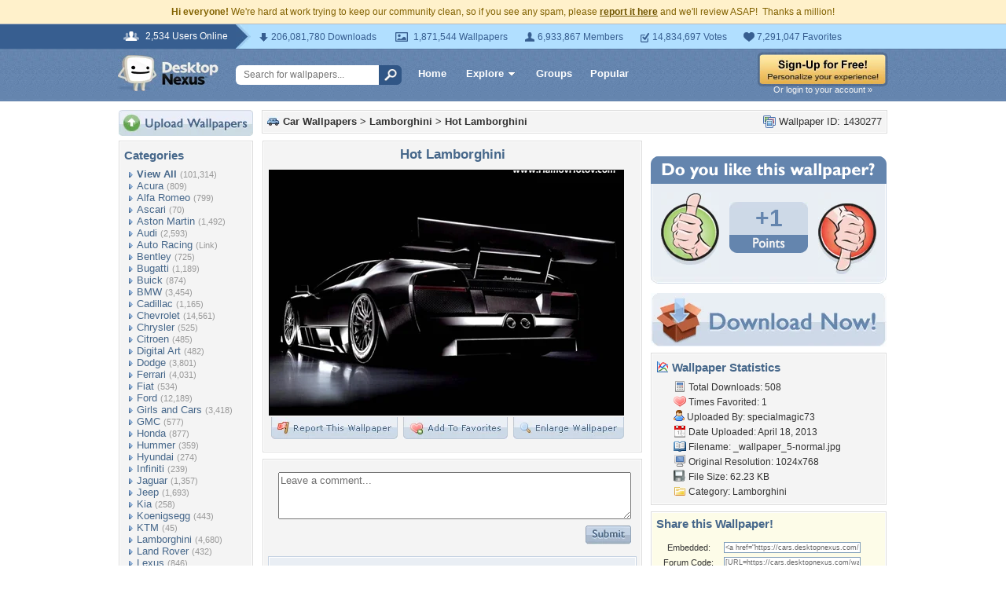

--- FILE ---
content_type: text/html; charset=UTF-8
request_url: https://cars.desktopnexus.com/wallpaper/1430277/
body_size: 10312
content:
<!DOCTYPE HTML PUBLIC "-//W3C//DTD HTML 4.01 Transitional//EN" "http://www.w3.org/TR/html4/loose.dtd">
<html xmlns="https://www.w3.org/1999/xhtml" xml:lang="en">
    <head>
        <meta http-equiv="Content-Type" content="text/html;charset=UTF-8" />
        <meta http-equiv="Content-Language" content="en-us" />
        <meta name="p:domain_verify" content="8bbc536549de48fea0b978a97469975b"/>
        <meta name="csrf-token" content="f5b14e9e28808a451e3be977a0f5b89240e862abce0380d8bb3aa66a1dd4abf6">
        <link rel="shortcut icon" href="https://static.desktopnexus.com/images/favicon.ico" />
        <link rel="search" type="application/opensearchdescription+xml" title="Desktop Nexus" href="https://www.desktopnexus.com/opensearch.xml">
        <link rel="stylesheet" type="text/css" href="https://static.desktopnexus.com/css/dnexus.6.css?v=55" />
        <link rel="stylesheet" type="text/css" href="https://static.desktopnexus.com/css/dnexus-v4.css?v=116" />
        <link rel="stylesheet" type="text/css" href="https://static.desktopnexus.com/css/wallpaper.css?v=1" />

        <meta property="fb:page_id" content="79283502085" />

        <script language="javascript" src="https://ajax.googleapis.com/ajax/libs/jquery/1.8/jquery.min.js"></script>
<link rel="stylesheet" href="https://ajax.googleapis.com/ajax/libs/jqueryui/1.9.2/themes/redmond/jquery-ui.css" type="text/css" media="all" />
<script src="https://ajax.googleapis.com/ajax/libs/jqueryui/1.9.2/jquery-ui.min.js" type="text/javascript"></script>

<!-- Third-party libraries -->
<script language="javascript" src="https://unpkg.com/mustache@4.2.0/mustache.min.js"></script>

<!-- Core modules -->
<script language="javascript" src="https://static.desktopnexus.com/js/modules/sanitizer.js?v=3"></script>
<script language="javascript" src="https://static.desktopnexus.com/js/modules/modal.js?v=2"></script>
<script language="javascript" src="https://static.desktopnexus.com/js/core/api.js?v=11"></script>
<script language="javascript" src="https://static.desktopnexus.com/js/dialog-manager.js?v=15"></script>
<script language="javascript" src="https://static.desktopnexus.com/js/dnexus.js?v=7"></script>

<!-- SparkVault Passwordless Auth SDK (guests only) -->
<script>
function sparkvault_success(response) {
    // Handle successful authentication
    console.log('SparkVault success response:', response);
    if (response && response.redirectUrl) {
        window.location.href = response.redirectUrl;
    } else if (response && response.needsSignup) {
        window.location.href = 'https://www.desktopnexus.com/signup';
    } else {
        window.location.href = 'https://my.desktopnexus.com/account';
    }
}
function sparkvault_error(error) {
    console.error('SparkVault error:', error);
    alert('Authentication failed. Please try again.');
}
</script>
<script
    async
    src="https://cdn.sparkvault.com/sdk/v1/sparkvault.js"
    data-account-id="acc_019b90d81a3b7010a014c887801c515e"
    data-attach-selector=".js-sparkvault-auth"
    data-success-url="https://www.desktopnexus.com/auth/verify-sparkvault-token"
    data-success-function="sparkvault_success"
    data-error-function="sparkvault_error"
></script>


        <title>Hot Lamborghini - Lamborghini & Cars Background Wallpapers on Desktop Nexus (Image 1430277)</title>
<meta name="description" content="Hot Lamborghini. Download free Lamborghini wallpapers and desktop backgrounds!">
<meta name="keywords" content="Hot Lamborghini, Hot Lamborghini wallpaper, Hot Lamborghini background, black lamborghini, hot lamborghini, lamborghini, lamborghini rear, black lamborghini wallpaper, hot lamborghini wallpaper, lamborghini wallpaper, lamborghini rear wallpaper">
<meta property="og:title" content="Hot Lamborghini - Desktop Nexus Wallpapers" />
<meta property="og:type" content="website" />
<meta property="og:url" content="//cars.desktopnexus.com/wallpaper/1430277/" />
<meta property="og:image" content="//assets.desktopnexus.com/a850481d-444d-4ce0-0077-a63bb2b00400/preview" />
<meta property="og:site_name" content="Desktop Nexus Wallpapers" />
<meta property="fb:admins" content="4923383" />
<link rel="stylesheet" href="https://static.desktopnexus.com/css/wallpaper.css?v=7" type="text/css" media="all" />
<script src="https://static.desktopnexus.com/js/viewpaper.js?v=10" type="text/javascript"></script>
<link rel="stylesheet" href="https://static.desktopnexus.com/css/select2.css?v=1" type="text/css" media="all" />
<script src="https://static.desktopnexus.com/js/select2.js" type="text/javascript"></script>

    </head>
    <body>

        <!--googleoff: all-->
        <div style="font-size: 9pt; color: #826200; background-color: #FFF1CB; text-align: center; padding: 8px 3px;">
            <strong>Hi everyone!</strong> We're hard at work trying to keep our community clean, so if you see any spam, please <a href="/report-spam" class="uline" rel="nofollow" style="color: rgb(112, 85, 0); font-weight: bold;">report it here</a> and we'll review ASAP!&nbsp; Thanks a million!
        </div>
        <!--googleon: all-->

        <div id="v4HeaderTop">
            <div class="holder">
                <span><em>2,534 Users Online</em></span>
                <div class="holder">
                    <div class="contents">
                        <ul class="info-list">
                            <li class="downloads"><strong></strong> 206,081,780 Downloads</li>
                            <li class="wallpapers"><strong></strong> 1,871,544 Wallpapers</li>
                            <li class="members"><strong></strong> 6,933,867 Members</li>
                            <li class="votes"><strong></strong> 14,834,697 Votes</li>
                            <li class="favorites"><strong></strong> 7,291,047 Favorites</li>
                        </ul>
                    </div>
                </div>
            </div>
        </div>

        <div id="v4Header">
            <div class="holder">

                <a href="https://www.desktopnexus.com/" id="dnlogo" title="Desktop Nexus Wallpapers">Desktop Nexus Wallpapers</a>

                <form id="searchForm" action="https://www.desktopnexus.com/search-bounce" method="GET">
                    <input type="text" name="q" value="" placeholder="Search for wallpapers..." />
                    <input id="topSearchBtn" type="submit" value="" />
                </form>

                <div class="navLinks">
                    <a href="https://www.desktopnexus.com/" class="hlink">Home</a>

                    <div class="dropdownContainer" id="headerGalleryDropdown">
    <a href="https://www.desktopnexus.com/galleries/" class="dropdownLink">Explore<span class="dropArrow"></span></a>
    <div id="popupBrowseGalleriesBox" class="galleriesListBlock dropdownContent">
        <strong>Wallpaper Galleries:</strong>
        <a class="gicon-abstract" href="https://abstract.desktopnexus.com" title="Abstract Wallpapers">Abstract</a><a class="gicon-aircraft" href="https://aircraft.desktopnexus.com" title="Aircraft Wallpapers">Aircraft</a><a class="gicon-animals" href="https://animals.desktopnexus.com" title="Animal Wallpapers">Animals</a><a class="gicon-anime" href="https://anime.desktopnexus.com" title="Anime Wallpapers">Anime</a><a class="gicon-architecture" href="https://architecture.desktopnexus.com" title="Architecture Wallpapers">Architecture</a><a class="gicon-boats" href="https://boats.desktopnexus.com" title="Boat Wallpapers">Boats</a><a class="gicon-cars" href="https://cars.desktopnexus.com" title="Car Wallpapers">Cars</a><a class="gicon-entertainment" href="https://entertainment.desktopnexus.com" title="Entertainment Wallpapers">Entertainment</a><a class="gicon-motorcycles" href="https://motorcycles.desktopnexus.com" title="Motorcycle Wallpapers">Motorcycles</a><a class="gicon-nature" href="https://nature.desktopnexus.com" title="Nature Wallpapers">Nature</a><a class="gicon-people" href="https://people.desktopnexus.com" title="People Wallpapers">People</a><a class="gicon-space" href="https://space.desktopnexus.com" title="Space Wallpapers">Space</a><a class="gicon-sports" href="https://sports.desktopnexus.com" title="Sport Wallpapers">Sports</a><a class="gicon-technology" href="https://technology.desktopnexus.com" title="Technology Wallpapers">Technology</a><a class="gicon-videogames" href="https://videogames.desktopnexus.com" title="Video Game Wallpapers">Video Games</a>
    </div>
</div>
                    <a href="https://www.desktopnexus.com/groups/" class="hlink">Groups</a>
                    <a href="https://www.desktopnexus.com/all/" class="hlink">Popular</a>
                </div>

                                    <div class="rightSide">
                        <a href="javascript:void(0)" class="js-sparkvault-auth"><img src="https://static.desktopnexus.com/images/global/sign-up-yellow.png" alt="Sign-Up For Free!" style="border:0;" /></a>
                        <a class="headerLoginLink js-sparkvault-auth" href="javascript:void(0)">Or login to your account &raquo;</a>
                    </div>
                
            </div>
        </div>

        <div id="mainContentWrapper" style="width: 980px; margin: 0 auto;">

                    <table style="border:0; border-collapse:collapse; border-spacing:0; width:100%;">
            <tr>
                <td id="leftcolumn" style="vertical-align:top;">
                    
<div style="padding-bottom: 6px"><a href="javascript:void(0)" class="js-sparkvault-auth"><img src="https://static.desktopnexus.com/images/upload.gif" style="border:0;" alt="Upload Wallpapers" /></a></div>

    <div class="rbox">
    <div class="rboxInner sidenavBox">

    <h3>Categories</h3>

    
    <a class="sidenavcat_link sidenavcat_link_home bullet_link" href="https://cars.desktopnexus.com/all/" title="Car Wallpapers">View All</a> <span class="sidenavcat_count">(101,314)</span><br />

                 <a class="sidenavcat_link bullet_link" href="https://cars.desktopnexus.com/cat/acura/" title="Acura Wallpapers">Acura</a> <span>(809)</span><br />
                         <a class="sidenavcat_link bullet_link" href="https://cars.desktopnexus.com/cat/alfa-romeo/" title="Alfa Romeo Wallpapers">Alfa Romeo</a> <span>(799)</span><br />
                         <a class="sidenavcat_link bullet_link" href="https://cars.desktopnexus.com/cat/ascari/" title="Ascari Wallpapers">Ascari</a> <span>(70)</span><br />
                         <a class="sidenavcat_link bullet_link" href="https://cars.desktopnexus.com/cat/aston-martin/" title="Aston Martin Wallpapers">Aston Martin</a> <span>(1,492)</span><br />
                         <a class="sidenavcat_link bullet_link" href="https://cars.desktopnexus.com/cat/audi/" title="Audi Wallpapers">Audi</a> <span>(2,593)</span><br />
                         <a class="sidenavcat_link bullet_link" href="//sports.desktopnexus.com/cat/auto-racing/" title="Auto Racing Wallpapers">Auto Racing</a> <span>(Link)</span><br />
                         <a class="sidenavcat_link bullet_link" href="https://cars.desktopnexus.com/cat/bentley/" title="Bentley Wallpapers">Bentley</a> <span>(725)</span><br />
                         <a class="sidenavcat_link bullet_link" href="https://cars.desktopnexus.com/cat/bugatti/" title="Bugatti Wallpapers">Bugatti</a> <span>(1,189)</span><br />
                         <a class="sidenavcat_link bullet_link" href="https://cars.desktopnexus.com/cat/buick/" title="Buick Wallpapers">Buick</a> <span>(874)</span><br />
                         <a class="sidenavcat_link bullet_link" href="https://cars.desktopnexus.com/cat/bmw/" title="BMW Wallpapers">BMW</a> <span>(3,454)</span><br />
                         <a class="sidenavcat_link bullet_link" href="https://cars.desktopnexus.com/cat/cadillac/" title="Cadillac Wallpapers">Cadillac</a> <span>(1,165)</span><br />
                         <a class="sidenavcat_link bullet_link" href="https://cars.desktopnexus.com/cat/chevrolet/" title="Chevrolet Wallpapers">Chevrolet</a> <span>(14,561)</span><br />
                         <a class="sidenavcat_link bullet_link" href="https://cars.desktopnexus.com/cat/chrysler/" title="Chrysler Wallpapers">Chrysler</a> <span>(525)</span><br />
                         <a class="sidenavcat_link bullet_link" href="https://cars.desktopnexus.com/cat/citroen/" title="Citroen Wallpapers">Citroen</a> <span>(485)</span><br />
                         <a class="sidenavcat_link bullet_link" href="https://cars.desktopnexus.com/cat/digital-art/" title="Digital Art Wallpapers">Digital Art</a> <span>(482)</span><br />
                         <a class="sidenavcat_link bullet_link" href="https://cars.desktopnexus.com/cat/dodge/" title="Dodge Wallpapers">Dodge</a> <span>(3,801)</span><br />
                         <a class="sidenavcat_link bullet_link" href="https://cars.desktopnexus.com/cat/ferrari/" title="Ferrari Wallpapers">Ferrari</a> <span>(4,031)</span><br />
                         <a class="sidenavcat_link bullet_link" href="https://cars.desktopnexus.com/cat/fiat/" title="Fiat Wallpapers">Fiat</a> <span>(534)</span><br />
                         <a class="sidenavcat_link bullet_link" href="https://cars.desktopnexus.com/cat/ford/" title="Ford Wallpapers">Ford</a> <span>(12,189)</span><br />
                         <a class="sidenavcat_link bullet_link" href="https://cars.desktopnexus.com/cat/girls-and-cars/" title="Girls and Cars Wallpapers">Girls and Cars</a> <span>(3,418)</span><br />
                         <a class="sidenavcat_link bullet_link" href="https://cars.desktopnexus.com/cat/gmc/" title="GMC Wallpapers">GMC</a> <span>(577)</span><br />
                         <a class="sidenavcat_link bullet_link" href="https://cars.desktopnexus.com/cat/honda/" title="Honda Wallpapers">Honda</a> <span>(877)</span><br />
                         <a class="sidenavcat_link bullet_link" href="https://cars.desktopnexus.com/cat/hummer/" title="Hummer Wallpapers">Hummer</a> <span>(359)</span><br />
                         <a class="sidenavcat_link bullet_link" href="https://cars.desktopnexus.com/cat/hyundai/" title="Hyundai Wallpapers">Hyundai</a> <span>(274)</span><br />
                         <a class="sidenavcat_link bullet_link" href="https://cars.desktopnexus.com/cat/infiniti/" title="Infiniti Wallpapers">Infiniti</a> <span>(239)</span><br />
                         <a class="sidenavcat_link bullet_link" href="https://cars.desktopnexus.com/cat/jaguar/" title="Jaguar Wallpapers">Jaguar</a> <span>(1,357)</span><br />
                         <a class="sidenavcat_link bullet_link" href="https://cars.desktopnexus.com/cat/jeep/" title="Jeep Wallpapers">Jeep</a> <span>(1,693)</span><br />
                         <a class="sidenavcat_link bullet_link" href="https://cars.desktopnexus.com/cat/kia/" title="Kia Wallpapers">Kia</a> <span>(258)</span><br />
                         <a class="sidenavcat_link bullet_link" href="https://cars.desktopnexus.com/cat/koenigsegg/" title="Koenigsegg Wallpapers">Koenigsegg</a> <span>(443)</span><br />
                         <a class="sidenavcat_link bullet_link" href="https://cars.desktopnexus.com/cat/ktm/" title="KTM Wallpapers">KTM</a> <span>(45)</span><br />
                         <a class="sidenavcat_link bullet_link" href="https://cars.desktopnexus.com/cat/lamborghini/" title="Lamborghini Wallpapers">Lamborghini</a> <span>(4,680)</span><br />
                         <a class="sidenavcat_link bullet_link" href="https://cars.desktopnexus.com/cat/land-rover/" title="Land Rover Wallpapers">Land Rover</a> <span>(432)</span><br />
                         <a class="sidenavcat_link bullet_link" href="https://cars.desktopnexus.com/cat/lexus/" title="Lexus Wallpapers">Lexus</a> <span>(846)</span><br />
                         <a class="sidenavcat_link bullet_link" href="https://cars.desktopnexus.com/cat/lincoln/" title="Lincoln Wallpapers">Lincoln</a> <span>(470)</span><br />
                         <a class="sidenavcat_link bullet_link" href="https://cars.desktopnexus.com/cat/lotus/" title="Lotus Wallpapers">Lotus</a> <span>(501)</span><br />
                         <a class="sidenavcat_link bullet_link" href="https://cars.desktopnexus.com/cat/maserati/" title="Maserati Wallpapers">Maserati</a> <span>(375)</span><br />
                         <a class="sidenavcat_link bullet_link" href="https://cars.desktopnexus.com/cat/mazda/" title="Mazda Wallpapers">Mazda</a> <span>(550)</span><br />
                         <a class="sidenavcat_link bullet_link" href="https://cars.desktopnexus.com/cat/mclaren/" title="McLaren Wallpapers">McLaren</a> <span>(771)</span><br />
                         <a class="sidenavcat_link bullet_link" href="https://cars.desktopnexus.com/cat/mercedes/" title="Mercedes Wallpapers">Mercedes</a> <span>(2,966)</span><br />
                         <a class="sidenavcat_link bullet_link" href="https://cars.desktopnexus.com/cat/mini-cooper/" title="Mini Cooper Wallpapers">Mini Cooper</a> <span>(340)</span><br />
                         <a class="sidenavcat_link bullet_link" href="https://cars.desktopnexus.com/cat/mitsubishi/" title="Mitsubishi Wallpapers">Mitsubishi</a> <span>(517)</span><br />
                         <a class="sidenavcat_link bullet_link" href="//motorcycles.desktopnexus.com" title="Motorcycles Wallpapers">Motorcycles</a> <span>(Link)</span><br />
                         <a class="sidenavcat_link bullet_link" href="https://cars.desktopnexus.com/cat/nissan/" title="Nissan Wallpapers">Nissan</a> <span>(1,517)</span><br />
                         <a class="sidenavcat_link bullet_link" href="https://cars.desktopnexus.com/cat/oldsmobile/" title="Oldsmobile Wallpapers">Oldsmobile</a> <span>(496)</span><br />
                         <a class="sidenavcat_link bullet_link" href="https://cars.desktopnexus.com/cat/peugeot/" title="Peugeot Wallpapers">Peugeot</a> <span>(444)</span><br />
                         <a class="sidenavcat_link bullet_link" href="https://cars.desktopnexus.com/cat/plymouth/" title="Plymouth Wallpapers">Plymouth</a> <span>(1,276)</span><br />
                         <a class="sidenavcat_link bullet_link" href="https://cars.desktopnexus.com/cat/pontiac/" title="Pontiac Wallpapers">Pontiac</a> <span>(1,427)</span><br />
                         <a class="sidenavcat_link bullet_link" href="https://cars.desktopnexus.com/cat/porsche/" title="Porsche Wallpapers">Porsche</a> <span>(2,085)</span><br />
                         <a class="sidenavcat_link bullet_link" href="https://cars.desktopnexus.com/cat/renault/" title="Renault Wallpapers">Renault</a> <span>(392)</span><br />
                         <a class="sidenavcat_link bullet_link" href="https://cars.desktopnexus.com/cat/rolls-royce/" title="Rolls Royce Wallpapers">Rolls Royce</a> <span>(677)</span><br />
                         <a class="sidenavcat_link bullet_link" href="https://cars.desktopnexus.com/cat/saab/" title="Saab Wallpapers">Saab</a> <span>(103)</span><br />
                         <a class="sidenavcat_link bullet_link" href="https://cars.desktopnexus.com/cat/saturn/" title="Saturn Wallpapers">Saturn</a> <span>(21)</span><br />
                         <a class="sidenavcat_link bullet_link" href="https://cars.desktopnexus.com/cat/scion/" title="Scion Wallpapers">Scion</a> <span>(95)</span><br />
                         <a class="sidenavcat_link bullet_link" href="https://cars.desktopnexus.com/cat/smart/" title="Smart Wallpapers">Smart</a> <span>(72)</span><br />
                         <a class="sidenavcat_link bullet_link" href="https://cars.desktopnexus.com/cat/spyker/" title="Spyker Wallpapers">Spyker</a> <span>(64)</span><br />
                         <a class="sidenavcat_link bullet_link" href="https://cars.desktopnexus.com/cat/subaru/" title="Subaru Wallpapers">Subaru</a> <span>(485)</span><br />
                         <a class="sidenavcat_link bullet_link" href="https://cars.desktopnexus.com/cat/suzuki/" title="Suzuki Wallpapers">Suzuki</a> <span>(115)</span><br />
                         <a class="sidenavcat_link bullet_link" href="https://cars.desktopnexus.com/cat/tvr/" title="TVR Wallpapers">TVR</a> <span>(27)</span><br />
                         <a class="sidenavcat_link bullet_link" href="https://cars.desktopnexus.com/cat/toyota/" title="Toyota Wallpapers">Toyota</a> <span>(1,197)</span><br />
                         <a class="sidenavcat_link bullet_link" href="https://cars.desktopnexus.com/cat/volkswagen/" title="Volkswagen Wallpapers">Volkswagen</a> <span>(1,432)</span><br />
                         <a class="sidenavcat_link bullet_link" href="https://cars.desktopnexus.com/cat/volvo/" title="Volvo Wallpapers">Volvo</a> <span>(387)</span><br />
                         <a class="sidenavcat_link bullet_link" href="https://cars.desktopnexus.com/cat/other/" title="Other Wallpapers">Other</a> <span>(17,238)</span><br />
            
    </div>
    </div>


<div class="rbox">
<div class="rboxInner whosOnlineBox">

    Downloads: <b>206,081,780</b><br />
            Car Walls: <b>74,715</b><br />
        All Wallpapers: <b>1,871,544</b><br />
    Tag Count: <b>356,266</b><br />
    Comments: <b>2,140,956</b><br />
    Members: <b>6,933,867</b><br />
    Votes: <b>14,834,697</b><br />
    <br />

        <b>2,534</b> Guests and <b>0</b> Members Online<br />
    <br />
    Most users ever online was 19580 on 12/21/25.

</div></div>

<form action="https://www.desktopnexus.com/newsletter/subscribe" method="POST">
<input type="hidden" name="_csrf_token" value="f5b14e9e28808a451e3be977a0f5b89240e862abce0380d8bb3aa66a1dd4abf6"><div class="rbox"><div class="rboxInner" style="font-size: 8pt; text-align: center;">
    Get your weekly helping of <span style="color: #48668C; font-weight: bold; font-style: italic;">fresh</span> wallpapers!<br />
    <div style="padding: 8px 0">
                <label for="newsletter_email" class="visually-hidden">Email Address</label>
        <input type="email" id="newsletter_email" class="emailtextbox js-select-on-focus" name="email" value="Email Address" aria-label="Email Address" /><br />
    </div>
    <input type="image" name="submit" src="https://static.desktopnexus.com/images/signmeup.gif" style="border:0;" alt="Sign Me Up!" />
</div></div>
</form>

<div class="rbox"><div class="rboxInner">
    <div style="text-align:right; height: 98px">
    <a href="https://www.desktopnexus.com/contact/" title="Contact Us"><img src="https://static.desktopnexus.com/images/welisten.gif" style="border:0;" alt="Leave us feedback!"></a>
    </div>
</div></div>

<div style="padding-bottom: 6px"><a href="https://www.desktopnexus.com/donate/"><img src="https://static.desktopnexus.com/images/support.gif" style="border:0;" alt="Support This Site" /></a></div>

<script>
(function() {
    document.querySelectorAll('.js-select-on-focus').forEach(function(el) {
        el.addEventListener('focus', function() { this.select(); });
    });
})();
</script>
                </td><td id="middlecolumn" style="vertical-align:top;">
        
        <!-- BEGIN CONTENT -->
        
<script>
    var wallpaperid = 1430277;
    var current_points = 1;
    var current_vote = "";

    $(function(){
        if(window.location.hash == "#report")
            shadeDivPopup('reportViolation', wallpaperid);
    });
</script>


<div class="rbox"><div class="rboxInner" style="font-weight: bold; padding: 5px;">
    <div style="display: inline; float: right; font-weight: normal">
        <img src="https://static.desktopnexus.com/images/view-all-wallpapers.gif" style="vertical-align:top; border:0" alt="">
        Wallpaper ID: 1430277    </div>

    <img src="https://static.desktopnexus.com/images/gicon-cars.gif" style="vertical-align:top; border:0" alt="">
    <a href="https://cars.desktopnexus.com" title="Car Wallpapers">Car Wallpapers</a> &gt;
    <a href="https://cars.desktopnexus.com/cat/lamborghini/" title="Lamborghini Wallpaper">Lamborghini</a> &gt;
    <a href="https://cars.desktopnexus.com/wallpaper/1430277/">Hot Lamborghini</a>


    <div id="brd-crumbs" xmlns:v="https://rdf.data-vocabulary.org/#" style="display: none;">
        <ul itemprop="breadcrumb">
            <li typeof="v:Breadcrumb"><a href="/" title="Free Background Images" rel="v:url" property="v:title">Free Background Images</a></li>
            <li typeof="v:Breadcrumb"><a href="https://cars.desktopnexus.com/" title="Free Car Background Images" rel="v:url" property="v:title">Free Car Background Images</a></li>
            <li typeof="v:Breadcrumb"><a href="https://cars.desktopnexus.com/cat/lamborghini/" title="Lamborghini Backgrounds &amp; Wallpapers" rel="v:url" property="v:title">Lamborghini Backgrounds &amp; Wallpapers</a></li>
        </ul>
    </div>

</div></div>


    <div style="margin-bottom: 8px;">
        <!-- Ad slot for non-logged in users -->
    </div>


<table style="border:0; border-collapse:collapse; border-spacing:0; width:100%">
<tr>
    <td style="vertical-align:top; padding-right: 10px; width: 490px;">
    <!-- Begin left column -->

    <div class="rbox"><div class="rboxInner" style="padding: 5px; max-width: 480px; overflow: hidden; word-wrap: break-word; overflow-wrap: break-word;">
    <div style="text-align:center; margin-bottom: 6px">
        <h1 class="wallpaperTitle">Hot Lamborghini</h1>
        <table style="border:0; border-collapse:collapse; border-spacing:0">
        <tr><td>
        <a href="/get/1430277/?t=97ud8eb3fpuk0aerad1istjusld0fbc9b10fb02c0aa135d0eb996b528d" rel="nofollow" style="outline: none"><img id="bigthumb" src="https://assets.desktopnexus.com/a850481d-444d-4ce0-0077-a63bb2b00400/preview" style="border:1px solid #000000; max-width: 450px;" alt="Hot Lamborghini - black lamborghini, hot lamborghini, lamborghini, lamborghini rear" /></a>        </td></tr>
        <tr><td style="text-align:right">
            <span style="padding-right: 3px">
                <a href="javascript:void(0);" class="js-sparkvault-auth" style="outline: none"><img id="flagwalllink" src="https://static.desktopnexus.com/images/reportwallpapertab.gif" style="border:0" alt="Flag This Wallpaper" /></a>
            </span>
            <span style="padding-right: 3px">
                <a href="javascript:void(0);" class="js-sparkvault-auth" style="outline: none"><img id="addfavslink" src="https://static.desktopnexus.com/images/addtofavoritestab.gif" style="border:0" alt="Add to Favorites" /></a>
            </span>
            <a href="/get/1430277/?t=97ud8eb3fpuk0aerad1istjusld0fbc9b10fb02c0aa135d0eb996b528d" rel="nofollow" style="outline: none"><img src="https://static.desktopnexus.com/images/enlarge.gif" style="border:0" alt="Enlarge Wallpaper" /></a>

            <div id="addtofavoritespopup"></div>

        </td></tr>
        </table>

        

        <div style="display: none;">
          <div itemscope itemtype="https://data-vocabulary.org/Review">
            <span itemprop="itemreviewed">specialmagic73</span>
            Uploaded by <span itemprop="reviewer">specialmagic73</span> on
            <time itemprop="dtreviewed" datetime="2013-04-18">Apr 18, 2013</time>.
            <span itemprop="summary">Hot Lamborghini - Desktop Nexus Cars</span>
            <span itemprop="description">Download free wallpapers and background images: Hot Lamborghini. Desktop Nexus Cars background ID 1430277.  </span>
            <span itemprop="rating">4.1</span>
          </div>
        </div>


    </div>
    </div></div>


    


    


    <!-- COMMENTS -->
    <div class="rbox"><div class="rboxInner rboxInnerEqualSides">

        <div style="padding: 0 0 8px 0">
        <a name="postcommentform"></a>

            <form id="commentform" action="/postcomment" method="post">
            <input type="hidden" name="_csrf_token" value="f5b14e9e28808a451e3be977a0f5b89240e862abce0380d8bb3aa66a1dd4abf6">            <input type="hidden" name="type" value="wallpaper">
            <input type="hidden" name="id" value="1430277">

            <table style="border:0; border-collapse:separate; border-spacing:6px; width:100%; padding-left: 6px">
            <tr>
            <td style="vertical-align:top">
                <textarea name="commentarea" id="commentarea" class="DNRichText" style="height: 60px; color: #707070; width: 100%; max-width: 470px; box-sizing: border-box;">Leave a comment...</textarea>

                <div style="padding-top: 8px">
                                        <div style="float: right;">
                                                    <a href="javascript:void(0);" class="js-sparkvault-auth"><img src="https://static.desktopnexus.com/images/submit.gif" style="border:0" alt="Submit" /></a>
                                            </div>
                </div>
            </td></tr>
            </table>

            </form>
        </div>


        

                    <div class="lightbluebox"><div class="lightblueboxInner" style="text-align:center">
            <br /><strong>This wallpaper has no comments yet. &nbsp;Be the first!</strong><br /><br />
            </div></div>
        
        </div></div>


        <!-- End left column -->
    </td><td style="vertical-align:top; width: 300px">
    <!-- Begin right column -->


        <!-- Wallpaper Sidebar Top Ad -->
        <div style="text-align:center; margin-bottom: 20px;">
            <script async src="https://pagead2.googlesyndication.com/pagead/js/adsbygoogle.js?client=ca-pub-7574550554629767" crossorigin="anonymous"></script>
<style>
.ad-container {
    transition: opacity 0.3s ease, max-height 0.3s ease;
    overflow: hidden;
}
.ad-container.ad-collapsed {
    opacity: 0;
    max-height: 0 !important;
    margin: 0 !important;
    padding: 0 !important;
}
</style><script>
(function() {
    function collapseAdContainer(container) {
        container.classList.add('ad-collapsed');
        // Also hide parent wrapper if it's just a styling div for centering
        var parent = container.parentElement;
        if (parent && parent.children.length === 1) {
            var style = window.getComputedStyle(parent);
            if (style.textAlign === 'center' || parent.style.textAlign === 'center') {
                parent.style.display = 'none';
            }
        }
    }

    // Check ads after page load + delay for ad network response
    function checkAds() {
        document.querySelectorAll('.ad-container:not(.ad-collapsed)').forEach(function(container) {
            var ins = container.querySelector('ins.adsbygoogle');
            if (!ins) return;

            // Check if ad loaded: AdSense sets data-ad-status or adds content
            var status = ins.getAttribute('data-ad-status');
            var hasIframe = ins.querySelector('iframe') !== null;
            var hasHeight = ins.offsetHeight > 10;

            // If status is 'unfilled' or no iframe/content after timeout, collapse
            if (status === 'unfilled' || (!hasIframe && !hasHeight)) {
                collapseAdContainer(container);
            }
        });
    }

    // Run check after ads have had time to load (3 seconds)
    if (document.readyState === 'complete') {
        setTimeout(checkAds, 3000);
    } else {
        window.addEventListener('load', function() {
            setTimeout(checkAds, 3000);
        });
    }

    // Also observe for ad status changes (faster detection)
    var observer = new MutationObserver(function(mutations) {
        mutations.forEach(function(mutation) {
            if (mutation.type === 'attributes' &&
                mutation.attributeName === 'data-ad-status') {
                var ins = mutation.target;
                if (ins.getAttribute('data-ad-status') === 'unfilled') {
                    var container = ins.closest('.ad-container');
                    if (container) {
                        collapseAdContainer(container);
                    }
                }
            }
        });
    });

    // Start observing when DOM is ready
    function startObserving() {
        document.querySelectorAll('ins.adsbygoogle').forEach(function(ins) {
            observer.observe(ins, { attributes: true });
        });
    }

    if (document.readyState === 'loading') {
        document.addEventListener('DOMContentLoaded', startObserving);
    } else {
        startObserving();
    }
})();
</script><div class="ad-container" data-ad-slot="8709167737">
<!-- DN View Wallpaper Sidebar Top -->
<ins class="adsbygoogle"
     style="display:inline-block;width:300px;height:250px"
     data-ad-client="ca-pub-7574550554629767"
     data-ad-slot="8709167737"></ins>
<script>(adsbygoogle = window.adsbygoogle || []).push({});</script>
</div>
        </div>


        

        

    <!-- Voting Block -->
    <div style="text-align:center">
        <img src="https://static.desktopnexus.com/images/doyoulike-top.gif" style="border:0" alt="Do you like this wallpaper?" />
        <div style="background: #E9EEF4 URL('//static.desktopnexus.com/images/doyoulike-mid.gif') repeat-y scroll top left; padding: 10px 0 2px 0;">
            <table style="border:0; border-collapse:collapse; border-spacing:0; width:100%">
            <tr>
                <td style="vertical-align:top; text-align:right; padding-right: 12px;">
                    <a href="javascript:void(0);" class="js-sparkvault-auth" data-vote-direction="up" style="outline: none"><img id="doyoulike-up" src="https://static.desktopnexus.com/images/doyoulike-thumbup.gif" style="border:0; vertical-align:middle" alt="Yes" /></a>
                </td>
                <td style="vertical-align:middle; text-align:center; width: 100px; padding-top: 10px;">
                                        <div id="doyoulike-points" style="background: #CDD9E7 url('//static.desktopnexus.com/images/doyoulike-inside-top.gif') no-repeat scroll top center; color: #6485AE; font-size: 30px; font-weight: bold; padding: 4px 0;">
                        +1                    </div>
                    <img src="https://static.desktopnexus.com/images/doyoulike-inside-bottom.gif" style="border:0" alt="" />
                    <div id="doyoulike-status" style="padding-top: 8px; font-size: 10pt; font-weight: bold; color: #E9EEF4;">&nbsp;</div>
                </td>
                <td style="vertical-align:top; text-align:left; padding-left: 12px;">
                    <a href="javascript:void(0);" class="js-sparkvault-auth" data-vote-direction="down" style="outline: none"><img id="doyoulike-down" src="https://static.desktopnexus.com/images/doyoulike-thumbdown.gif" style="border:0; vertical-align:middle" alt="No" /></a>
                </td>
            </tr>
            </table>
        </div>
        <img src="https://static.desktopnexus.com/images/doyoulike-bottom.gif" style="border:0" alt="" />
    </div>


    <div style="text-align:center; margin: 12px 0 8px 0;">
        <a class="downloadBtn" href="/get/1430277?t=97ud8eb3fpuk0aerad1istjusld0fbc9b10fb02c0aa135d0eb996b528d" rel="nofollow"><img src="https://static.desktopnexus.com/images/download_now.gif" style="border:0" alt="Download It!" /></a>
    </div>


    <!-- Wallpaper Sidebar Bottom Ad -->
    <div style="text-align:center; padding-bottom: 12px;">
        <div class="ad-container" data-ad-slot="3690117330">
<!-- DN View Wallpaper Sidebar Bottom -->
<ins class="adsbygoogle"
     style="display:inline-block;width:300px;height:250px"
     data-ad-client="ca-pub-7574550554629767"
     data-ad-slot="3690117330"></ins>
<script>(adsbygoogle = window.adsbygoogle || []).push({});</script>
</div>
    </div>



    <div class="rbox"><div class="rboxInner">
    <h3><img src="https://static.desktopnexus.com/images/wallstats.gif" style="vertical-align:top" alt="" /> Wallpaper Statistics</h3>
    <div style="padding-left: 22px; font-size: 9pt; line-height: 160%;">
                <img src="https://static.desktopnexus.com/images/downloads.gif" style="vertical-align:top" alt="" />
        Total Downloads: 508<br />
        <img src="https://static.desktopnexus.com/images/heart.gif" style="vertical-align:top" alt="" />
        Times Favorited: 1<br />
        <img src="https://static.desktopnexus.com/images/user.gif" style="vertical-align:top" alt="" />
        Uploaded By: <a href="https://my.desktopnexus.com/specialmagic73/" title="specialmagic73">specialmagic73</a><br />
        <img src="https://static.desktopnexus.com/images/date.gif" style="vertical-align:top" alt="" />
        Date Uploaded: April 18, 2013<br />
        <img src="https://static.desktopnexus.com/images/filename.gif" style="vertical-align:top" alt="" />
        Filename: <a style="text-decoration: none" title="lamborghini_wallpaper_5-normal.jpg">_wallpaper_5-normal.jpg</a><br />
        <img src="https://static.desktopnexus.com/images/monitor.gif" style="vertical-align:top" alt="" />
        Original Resolution: 1024x768<br />
        <img src="https://static.desktopnexus.com/images/disk.gif" style="vertical-align:top" alt="" />
        File Size: 62.23 KB<br />
        <img src="https://static.desktopnexus.com/images/folder.gif" style="vertical-align:top" alt="" />
        Category: <a href="https://cars.desktopnexus.com/cat/lamborghini/" title="Lamborghini Wallpaper">Lamborghini</a><br />
    </div>
    </div></div>




    <div class="rbox" style="margin-bottom: 8px;"><div class="rboxInner" style="padding: 5px;background-color: #fdfce8;">
        <h3>Share this Wallpaper!</h3>

        <div style="padding-left: 4px; font-size: 9pt;">
                    </div>

        <div style="text-align:center; padding: 3px;">
        <table style="border:0; border-collapse:separate; border-spacing:3px; width:95%; font-size: 8pt;">
        <tr>
            <td>Embedded:</td>
            <td><input type="text" class="sharetextbox js-select-on-focus" value="&lt;a href=&quot;https://cars.desktopnexus.com/wallpaper/1430277/&quot;&gt;&lt;img src=&quot;https://assets.desktopnexus.com/a850481d-444d-4ce0-0077-a63bb2b00400/preview&quot; style=&quot;border:0&quot;&gt;&lt;/a&gt;&lt;br&gt;&lt;a href=&quot;https://www.desktopnexus.com&quot; style=&quot;font-weight: bold&quot;&gt;Desktop Nexus&lt;/a&gt;: &lt;a href=&quot;https://www.desktopnexus.com&quot;&gt;Wallpapers&lt;/a&gt; &amp;gt; &lt;a href=&quot;https://cars.desktopnexus.com&quot;&gt;Car Wallpapers&lt;/a&gt; &amp;gt; &lt;a href=&quot;https://cars.desktopnexus.com/cat/lamborghini/&quot;&gt;Lamborghini Wallpaper&lt;/a&gt;" readonly></td>
        </tr>
        <tr>
            <td>Forum Code:</td>
            <td><input type="text" class="sharetextbox js-select-on-focus" value="[URL=https://cars.desktopnexus.com/wallpaper/1430277/][IMG]https://assets.desktopnexus.com/a850481d-444d-4ce0-0077-a63bb2b00400/preview[/IMG][/URL]" readonly></td>
        </tr>
        <tr>
            <td>Direct URL:</td>
            <td><input type="text" class="sharetextbox js-select-on-focus" value="https://cars.desktopnexus.com/wallpaper/1430277/" readonly></td>
        </tr>
        <tr>
            <td colspan="2" style="text-align:center; font-size: 7pt; color: #777777; padding-top: 6px">(For websites and blogs, use the &quot;Embedded&quot; code)</td>
        </tr>
        </table>
        </div>
    </div></div>



    <div class="rbox"><div class="rboxInner">
        <h3><img src="https://static.desktopnexus.com/images/tagcloud.gif" style="vertical-align:top" alt="" /> Wallpaper Tags</h3>
        <div style="padding-left: 22px; font-size: 9pt; line-height: 160%;">
            <a class="taglink" href="https://www.desktopnexus.com/tag/black-lamborghini/" title="black lamborghini Wallpapers">black lamborghini</a>, <a class="taglink" href="https://www.desktopnexus.com/tag/hot-lamborghini/" title="hot lamborghini Wallpapers">hot lamborghini</a>, <a class="taglink" href="https://www.desktopnexus.com/tag/lamborghini/" title="lamborghini Wallpapers">lamborghini</a>, <a class="taglink" href="https://www.desktopnexus.com/tag/lamborghini-rear/" title="lamborghini rear Wallpapers">lamborghini rear</a>        </div>
    </div></div>



    
    <!-- End right column -->
    </td>
</tr>
</table>


<script type="text/javascript" src="https://assets.pinterest.com/js/pinit.js"></script>

<script>
(function() {
    'use strict';

    // Report wallpaper button (logged-in users only - guests use js-sparkvault-auth)
    document.querySelectorAll('.js-report-wallpaper').forEach(function(el) {
        el.addEventListener('click', function(e) {
            e.preventDefault();
            if (typeof shadeDivPopup === 'function') {
                shadeDivPopup('reportViolation', wallpaperid);
            }
        });
    });

    // Delete comment buttons
    document.querySelectorAll('.js-delete-comment').forEach(function(el) {
        el.addEventListener('click', function(e) {
            e.preventDefault();
            var commentId = this.getAttribute('data-comment-id');
            if (confirm('Are you sure you want to permanently delete this comment?')) {
                window.location = 'https://www.desktopnexus.com/myaccount/deletecomment/wall/' + commentId;
            }
        });
    });

    // Vote buttons (logged-in users only - guests use js-sparkvault-auth)
    document.querySelectorAll('.js-vote-button').forEach(function(el) {
        var direction = el.getAttribute('data-vote-direction');

        el.addEventListener('click', function(e) {
            e.preventDefault();
            if (typeof voteThumbCast === 'function') {
                voteThumbCast(direction);
            }
        });

        el.addEventListener('mouseover', function() {
            if (typeof voteThumbOver === 'function') {
                voteThumbOver(direction);
            }
        });

        el.addEventListener('mouseout', function() {
            if (typeof voteThumbOut === 'function') {
                voteThumbOut(direction);
            }
        });
    });

    // Favorites button (logged-in users only - guests use js-sparkvault-auth)
    document.querySelectorAll('.js-favorites-button').forEach(function(el) {
        el.addEventListener('click', function(e) {
            e.preventDefault();
            if (typeof showFavoritesPopup === 'function') {
                showFavoritesPopup();
            }
        });
    });

    // Select on focus for share textboxes
    document.querySelectorAll('.js-select-on-focus').forEach(function(el) {
        el.addEventListener('click', function() {
            this.select();
        });
        el.addEventListener('focus', function() {
            this.select();
        });
    });
})();
</script>
        <!-- END CONTENT -->

                        </td>
            </tr>
            </table>
        
        <!-- Below Content Ad -->
        <div style="text-align: center; padding: 15px 0;">
            <div class="ad-container" data-ad-slot="2608661584">
<!-- DN Below Content Vertical Link Unit -->
<ins class="adsbygoogle"
     style="display:block"
     data-ad-client="ca-pub-7574550554629767"
     data-ad-slot="2608661584"
     data-ad-format="auto"
     data-full-width-responsive="true"></ins>
<script>(adsbygoogle = window.adsbygoogle || []).push({});</script>
</div>
        </div>

        </div>

        
<div id="footer">
<div style="text-align:center;">
<table style="border:0; border-collapse:collapse; border-spacing:0; width: 800px; margin:0 auto;">
<tr>
    <td style="vertical-align:top; text-align:left;">
        <h5>Desktop Nexus</h5>
        <hr style="border:none; border-top:1px solid #C9C9C9; width:150px; margin-left:0;" />
        <a href="https://www.desktopnexus.com/" title="Desktop Nexus Wallpapers">Home</a><br />
        <a href="https://www.desktopnexus.com/aboutus/" title="About Us">About Us</a><br />
        <a href="https://www.desktopnexus.com/all/" title="Popular Wallpapers">Popular Wallpapers</a><br />
        <a href="https://www.desktopnexus.com/tag/" title="Popular Tags">Popular Tags</a><br />
        <a href="https://www.desktopnexus.com/community/" title="Community Stats">Community Stats</a><br />
        <a href="https://www.desktopnexus.com/memberlist/all/" title="Member List">Member List</a><br />
        <a href="https://www.desktopnexus.com/contact/" title="Contact Us">Contact Us</a><br />
    </td>
    <td style="vertical-align:top; text-align:left;">
        <h5>Tags of the Moment</h5>
        <hr style="border:none; border-top:1px solid #C9C9C9; width:150px; margin-left:0;" />
                <a href="https://www.desktopnexus.com/tag/flowers/" title="Flowers">Flowers</a><br />
                <a href="https://www.desktopnexus.com/tag/garden/" title="Garden">Garden</a><br />
                <a href="https://www.desktopnexus.com/tag/church/" title="Church">Church</a><br />
                <a href="https://www.desktopnexus.com/tag/obama/" title="Obama">Obama</a><br />
                <a href="https://www.desktopnexus.com/tag/sunset/" title="Sunset">Sunset</a><br />
                <a href="https://www.desktopnexus.com/groups/thanksgiving/" title="Thanksgiving Wallpapers">Thanksgiving Wallpapers</a><br />
        <a href="https://www.desktopnexus.com/groups/christmas/" title="Christmas Wallpapers">Christmas Wallpapers</a><br />
    </td>
    <td style="vertical-align:top; text-align:left;">
        <h5>Recently Active Groups</h5>
        <hr style="border:none; border-top:1px solid #C9C9C9; width:150px; margin-left:0;" />
                                                    <a href="https://www.desktopnexus.com/groups/world-of-bleach" title="Images of World of Bleach">World Of Bleach</a><br />
                                            <a href="https://www.desktopnexus.com/groups/world-with-special-bonds" title="Images of World with special bonds">World With Special Bonds</a><br />
                                            <a href="https://www.desktopnexus.com/groups/world-war-2" title="Images of World War 2">World War 2</a><br />
                                            <a href="https://www.desktopnexus.com/groups/world-of-warships" title="Images of World of Warships">World Of Warships</a><br />
                                            <a href="https://www.desktopnexus.com/groups/world-in-yellow" title="Images of World in Yellow">World In Yellow</a><br />
                                            <a href="https://www.desktopnexus.com/groups/world-in-white" title="Images of World in White">World In White</a><br />
                                            <a href="https://www.desktopnexus.com/groups/worlds-grand-palaces" title="Images of World&#039;s Grand Palaces">World&#039;s Grand Palaces</a><br />
                        </td>
    <td style="vertical-align:top; text-align:left;">
        <div style="padding: 0 0 8px 2px;">
            <a href="https://www.facebook.com/DesktopNexus" target="_blank" title="Find us on Facebook"><img src="https://static.desktopnexus.com/images/footer_facebook.gif" style="border:0;" alt="Find us on Facebook" /></a>
        </div>
    </td>
</tr>
</table>


<div style="height: 8px;"></div>
<hr style="border:none; border-top:1px solid #C9C9C9; margin:0 auto;" />
<div style="height: 8px;"></div>


<div style="padding-bottom: 6px; font-size: 8pt;">
    <a href="https://www.desktopnexus.com/privacy/" rel="nofollow" title="Privacy Policy">Privacy Policy</a> |
    <a href="https://www.desktopnexus.com/tos/" rel="nofollow" title="Terms of Service">Terms of Service</a> |
    <a href="https://www.desktopnexus.com/partnerships/" title="Partnerships">Partnerships</a> |
    <a href="https://www.desktopnexus.com/dmca/" rel="nofollow" title="DMCA Copyright">DMCA Copyright Violation</a>
</div>


<div style="font-size: 8pt">
&copy;2026 <a href="https://www.desktopnexus.com/" style="color: #666666">Desktop Nexus</a> - All rights reserved.
<br />
Page rendered with 7 queries (and 1 cached) in 0.07 seconds from server 146.</div>
</div></div>

        <!-- Legacy shadePopupDiv removed - modern Modal component creates own <dialog> elements -->

        
    <script defer src="https://static.cloudflareinsights.com/beacon.min.js/vcd15cbe7772f49c399c6a5babf22c1241717689176015" integrity="sha512-ZpsOmlRQV6y907TI0dKBHq9Md29nnaEIPlkf84rnaERnq6zvWvPUqr2ft8M1aS28oN72PdrCzSjY4U6VaAw1EQ==" data-cf-beacon='{"version":"2024.11.0","token":"ffda49ab15aa410ba84203f4badd0b49","server_timing":{"name":{"cfCacheStatus":true,"cfEdge":true,"cfExtPri":true,"cfL4":true,"cfOrigin":true,"cfSpeedBrain":true},"location_startswith":null}}' crossorigin="anonymous"></script>
<script>(function(){function c(){var b=a.contentDocument||a.contentWindow.document;if(b){var d=b.createElement('script');d.innerHTML="window.__CF$cv$params={r:'9c028f236f1a003d',t:'MTc2ODc4NjE0NQ=='};var a=document.createElement('script');a.src='/cdn-cgi/challenge-platform/scripts/jsd/main.js';document.getElementsByTagName('head')[0].appendChild(a);";b.getElementsByTagName('head')[0].appendChild(d)}}if(document.body){var a=document.createElement('iframe');a.height=1;a.width=1;a.style.position='absolute';a.style.top=0;a.style.left=0;a.style.border='none';a.style.visibility='hidden';document.body.appendChild(a);if('loading'!==document.readyState)c();else if(window.addEventListener)document.addEventListener('DOMContentLoaded',c);else{var e=document.onreadystatechange||function(){};document.onreadystatechange=function(b){e(b);'loading'!==document.readyState&&(document.onreadystatechange=e,c())}}}})();</script></body>
</html>


--- FILE ---
content_type: text/html; charset=utf-8
request_url: https://www.google.com/recaptcha/api2/aframe
body_size: 264
content:
<!DOCTYPE HTML><html><head><meta http-equiv="content-type" content="text/html; charset=UTF-8"></head><body><script nonce="NT5DhtadKl-06tN8F1lhMA">/** Anti-fraud and anti-abuse applications only. See google.com/recaptcha */ try{var clients={'sodar':'https://pagead2.googlesyndication.com/pagead/sodar?'};window.addEventListener("message",function(a){try{if(a.source===window.parent){var b=JSON.parse(a.data);var c=clients[b['id']];if(c){var d=document.createElement('img');d.src=c+b['params']+'&rc='+(localStorage.getItem("rc::a")?sessionStorage.getItem("rc::b"):"");window.document.body.appendChild(d);sessionStorage.setItem("rc::e",parseInt(sessionStorage.getItem("rc::e")||0)+1);localStorage.setItem("rc::h",'1768786167803');}}}catch(b){}});window.parent.postMessage("_grecaptcha_ready", "*");}catch(b){}</script></body></html>